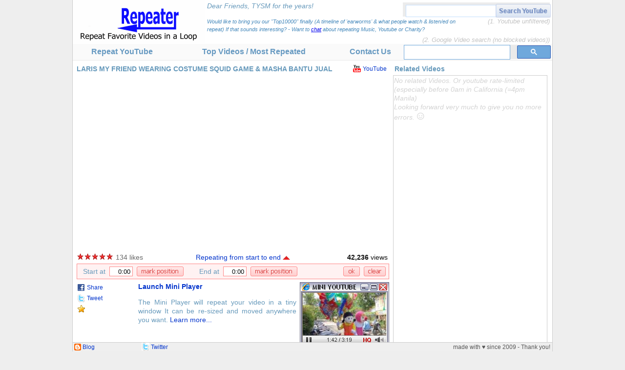

--- FILE ---
content_type: application/x-javascript
request_url: http://w.youtuberepeater.com/player_js.js?time=165226
body_size: 3786
content:

var videoID = '';   // video we are playing
var startSec = 0;   // starting from this second
var endSec = 0;     // ending at this second
var currSec = 0;
var repeat_url = '';

var player = null;  // player object


// YOUTUBE PLAYER EVENTS START
// YOUTUBE PLAYER EVENTS START

function onPlayerReady(event)
{
    player = event.target;
    seekTo(startSec);
    play();
    setInterval(updateYTInfo, 250);
}

function onPlayerStateChange(event)
{
    var newState = event.data;
    if (newState == 0) {
        // finished playing one song - go to the next one (if possible)
        rePlay();
    }
    else if (newState == 1) {
        // started playing
        if (inside_play_button == true)
            updateImage('btnPlay', 'btn_pause_red.gif');
        else
            updateImage('btnPlay', 'btn_pause_grey.gif');
        gaEvent('Play');
    }
    else if (newState == 2 || newState == 5) {
        // paused or stopped
        if (inside_play_button == true)
            updateImage('btnPlay', 'btn_play_red.gif');
        else
            updateImage('btnPlay', 'btn_play_grey.gif');
        gaEvent('Pause');
    }
}

function onPlayerError(event)
{
    errorCode = event.data;
    gaEvent('Error' + errorCode);
    if (errorCode == 100) {
        alert("The video cannot play.  Please try again or go directly to YouTube.com");
    }
    else if (errorCode == 101 || errorCode == 150) {
        // alert("The author of this video did not allow it to be embedded outside of YouTube.com");
    }
    else {
        alert("Unknown Youtube error: " + errorCode);
    }
}

// YOUTUBE PLAYER EVENTS END
// YOUTUBE PLAYER EVENTS END

// YOUTUBE PLAYER FUNCTIONS START
// YOUTUBE PLAYER FUNCTIONS START

function play ()    { if (player) player.playVideo(); }
function pause()    { if (player) player.pauseVideo(); }
function stop()     { if (player) player.stopVideo(); }

function mute()     { if (player) player.mute(); }
function unMute()   { if (player) player.unMute(); }
function isMuted()  { if (player) return player.isMuted(); else return true; }
function getVolume()    { if (player) return player.getVolume(); else return 0; }
function setVolume(v)   { if (player) player.setVolume(v); }

function setPlayerSize(w, h)    { if (player) player.setSize(w, h); }

// -1 � unstarted, 0 � ended, 1 � playing, 2 � paused, 3 � buffering, 5 � video cued
function getPlayerState()       { if (player) try { return player.getPlayerState(); } catch (err) { }; return -1; }
function getDuration()          { if (getPlayerState() != -1) return player.getDuration(); else return -1; }
function getCurrentTime()       { if (getPlayerState() != -1) return player.getCurrentTime(); else return 0; }
function getCurrentTimeStr()    { return formatTimeStr(getCurrentTime()); }

// small: (320x240),  medium: (640x360, 480x360)  large: (853x480, 640x480),  hd720:  (1280x720, 960x720),  hd1080: (1920x1080, 1440x1080),  highres: (> 1920x1080)
function getPlaybackQuality()  { if (player) return player.getPlaybackQuality(); else return '';  }
function setPlaybackQuality(q) { if (player) player.setPlaybackQuality(q); } // string param
function getAvailQualities()   { if (player) return player.getAvailableQualityLevels(); else return ''; } // returns Array of strings

function seekTo(seconds)    { if (player) player.seekTo(seconds, true); }

// YOUTUBE PLAYER FUNCTIONS END
// YOUTUBE PLAYER FUNCTIONS END

// UPDATE / REPLAY START
// UPDATE / REPLAY START

function updateYTInfo () 
{
    getWidthAndHeight(); // WW & HH
  
    // time
    var c = getCurrentTime();
    var t = getDuration();
    if (c <= 0 || t <= 0)
    {
        if (WW < 160) updateHTML('time', '...');
        else updateHTML('time', 'loading');
    }
    else
    {
        if (WW < 160) updateHTML('time', formatTimeStr(c));
        else 
        {
            if (startSec <= 0 && (endSec <= 0 || endSec >= t)) updateHTML('time', formatTimeStr(c) + ' / ' + formatTimeStr(t));
            else updateHTML('time', formatTimeStr(c) + ' / ' + formatTimeStr(startSec) + '-' + formatTimeStr(endSec));
        }
    }
  
    // hq
    if (inside_hq_button == false)
    {
        if (isHQAvail())
        {
            if (isHQPlaying()) updateImage('btnHQ', 'btn_hq_red.gif');
            else updateImage('btnHQ', 'btn_hq_grey.gif');
        }
        else updateImage('btnHQ', 'btn_hq_dis.gif');
    }
  
    // volume
    var vn = getVolume0to4();
    if (inside_volume) updateVolumeImage(vn, 'red');
    else updateVolumeImage(vn, 'grey');
  
    // rewind if playing outside of our range?
    if (endSec > 4 && endSec < t && c >= endSec && getPlayerState() == 1)
    {
        rePlay();
    }
}

function formatTimeStr (total_secs)
{ 
    var m = parseInt (total_secs / 60);
    var s = parseInt (total_secs - m * 60);
    if (s < 10) return m + ':0' + s;
    else return m + ':' + s;
}

var replayStartedTime = 0;
function rePlay()
{
    if (player)
    {
        pause();
        seekTo(startSec);
        play();
        replayStartedTime = getCurrentTime();
        setTimeout('rePlayTimer()',2000);
        httpPostRepeat(); // post before next play in case of a msg
        gaEvent('Repeat');
    }
    else
    {
        alert ('player did not initialize');
    }
}

function rePlayTimer() 
{
    if (replayStartedTime == getCurrentTime())
    {
        stop();
        seekTo(startSec);
        play();
    }
}

// UPDATE / REPLAY END
// UPDATE / REPLAY END

// POSTING START
// POSTING START

var ok_to_post = true;
function setOkToPost() { ok_to_post = true; }
function httpPostRepeat() 
{
    if (!ok_to_post) return;
    var RR1 = createHttpPostRepeat();
    if (RR1 != null)
    {
        RR1.onreadystatechange = function() 
        {
            if (RR1.readyState == 4) 
            {
                HandleOurPostMsg(RR1);
            }
        }
        RR1.send('m='+repeat_mini+'&v='+videoID+'&s='+startSec+'&e='+endSec+'&w='+WW+'&h='+HH);
    }
    // next post at least in 1 minute or half of the video duration
    ok_to_post = false;
    var t = Math.max(60,getDuration()/2);
    setTimeout ('setOkToPost()', t*1000);
}

function createHttpPostRepeat()    
{
    var req = null;
    try 
    {
        var timed_url = repeat_url + "?time=" + (new Date()).getTime();
        if (window.XMLHttpRequest) req = new XMLHttpRequest();
        else if (window.ActiveXObject) req = new ActiveXObject("Microsoft.XMLHTTP");
        req.open('POST', timed_url, true);
        req.setRequestHeader('Content-Type', 'application/x-www-form-urlencoded');
    }
    catch (err) { req = null; }
    return req;
}

// handle if there's a message in response
function HandleOurPostMsg(RR1)
{
    // check if there's a message for better video
    var s = RR1.responseText;
    var sMsg = GetMyParam(s,'msg');
    var sURL = GetMyParam(s,'url');
    var sID  = GetMyParam(s,'id');
    var sNew = GetMyParam(s,'new');
    // alert ('s=' + s + '\r\nmsg=' + sMsg + '\r\nurl=' + sURL + '\r\nid=' + sID + '\r\nnew=' + sNew);
    if (sMsg != '')
    {
        // show alert or confirm, go to new url if needed
        pause();
        var c = 0;
        try // if this fails, we still need to update server not to send anymore messages
        {
            if (sURL != '') 
            {
                self.focus();
                c = confirm(sMsg);
                if (c)
                {
                    if (sNew == '1') window.open(sURL, "_blank", "menubar=1,toolbar=1,location=1,scrollbars=1,status=1,directories=1,resizable=1");
                    else window.location = sURL;
                }
            }
            else alert (sMsg);
        }
        catch (err) { }
        if (!c) play(); // if we did not load another video, start repeating this one again
        // update our server with the answer
        var RR2 = createHttpPostRepeat();
        RR2.onreadystatechange = function() { } // nothing
        RR2.send('id='+sID+'confirm='+Number(c));
    }
}

function GetMyParam(s,pName) // get a param from our response
{
    var i1 = s.indexOf('<'  + pName + '>');
    if (i1 >= 0)
    {
        i1 += pName.length+2;
        var i2 = s.indexOf('</' + pName + '>');
        if (i2 > i1) return s.substring (i1, i2);
    }
    return '';
}

// POSTING END
// POSTING END

// MINI PLAYER HELPERS START
// MINI PLAYER HELPERS START

function isHQAvail()
{
    try {
        var s = getAvailQualities().toString();
        if (s.indexOf('large') >= 0) return true;
    } catch (err) { }
    return false;
}

function isHQPlaying()
{
    try {
        var s = getPlaybackQuality();
        if (s.indexOf('large') >= 0 || s.indexOf('hd720') >= 0) return true;
    } catch (err) { }
    return false;
}

function getVolume0to4()
{
    if (isMuted()) return 0;
    var v = getVolume();
    if (v <= 0) return 0;
    else if (v < 25) return 1;
    else if (v < 50) return 2;
    else if (v < 75) return 3;
    else return 4;
}

function updateVolumeImage(vn, red_grey)
{
    updateImage ('btnVol', 'btn_vol_' + red_grey + vn + '.gif');
}

function isVolumeBarVisible()
{
    var vol = document.getElementById('popup_vol');
    if (vol == null) return false;
    if (vol.style.visibility == 'visible') return true;
    return false;
}

function showVolumeBar(b)
{
    var vol = document.getElementById('popup_vol');
    if (b == true) vol.style.visibility = 'visible';
    else vol.style.visibility = 'hidden';
}

// MINI PLAYER HELPERS END
// MINI PLAYER HELPERS END

// MINI PLAYER CONTROLS START
// MINI PLAYER CONTROLS START

var inside_play_button = false;
function onPlayHover()
{
    inside_play_button = true;
    if (getPlayerState() == 1) updateImage ('btnPlay', 'btn_pause_red.gif');
    else updateImage ('btnPlay', 'btn_play_red.gif');
}

function onPlayOut()
{
    inside_play_button = false;
    if (getPlayerState() == 1) updateImage ('btnPlay', 'btn_pause_grey.gif');
    else updateImage ('btnPlay', 'btn_play_grey.gif');
}

function onPlayClick()
{
    if (getPlayerState() == 1) pause ();
    else 
    {
        if (opener && opener.closed == false) 
        {
            try { opener.pause(); } catch (err) { }
        }
        play ();
    }
    return false;
}

function onTimeHover() {  }
function onTimeOut() {  }
function onTimeClick() { return false; }

var inside_hq_button = false;
function onHQHover() 
{
    inside_hq_button = true;
    if (isHQAvail())
    {
        if (isHQPlaying()) updateImage ('btnHQ', 'btn_hq_grey.gif');
        else updateImage ('btnHQ', 'btn_hq_red.gif');
    }
}
function onHQOut()
{
    inside_hq_button = false;
    if (isHQAvail())
    {
        if (isHQPlaying()) updateImage ('btnHQ', 'btn_hq_red.gif');
        else updateImage ('btnHQ', 'btn_hq_grey.gif');
    }
}
function onHQClick() 
{  
    if (isHQAvail())
    {
        if (isHQPlaying()) 
        {
            setPlaybackQuality('medium');
        }
        else 
        {
            // if large is avail - use it, if not - use hd720
            var s = getAvailQualities().toString();
            if (s.indexOf('large') >= 0) setPlaybackQuality('large');
            else if (s.indexOf('hd720') >= 0) setPlaybackQuality('hd720');
        }
    }
    return false;
}

var inside_volume = false;
var delay_hide = null;
function delayHideVolume()
{
    inside_volume = false;
    showVolumeBar(false);
    updateVolumeImage (getVolume0to4(), 'grey');
};
function onVolHover() 
{
    inside_volume = true;
    clearTimeout(delay_hide);
    updateVolumeImage (getVolume0to4(), 'red');
    showVolumeBar(true);
}
function onVolOut()   
{
    delay_hide = setTimeout('delayHideVolume()', 200);
}
function onVolClick() 
{
    if (isMuted()) unMute ();
    else mute();
    return false;
}
function onVolBarHover()
{
    inside_volume = true;
    clearTimeout(delay_hide);
}
function onVolBarOut()
{
    delay_hide = setTimeout('delayHideVolume()', 200);
}

// MINI PLAYER CONTROLS END
// MINI PLAYER CONTROLS END

// GENERAL START
// GENERAL START

// google analytics event
function gaEvent(s) {
    try {
        pageTracker._trackEvent(s, videoID);
    }
    catch (err) { }
}

// get window width & height
var WW = 0;
var HH = 0;
function getWidthAndHeight() {
    // diff browsers have diff ways... 
    if (typeof (window.innerWidth) == 'number') {
        // firefox & opera work very nice
        WW = window.innerWidth;
        HH = window.innerHeight;
    }
    else if (document.documentElement) {
        // IE 6+
        WW = document.documentElement.clientWidth;
        HH = document.documentElement.clientHeight;
    }
    else {
        WW = document.body.clientWidth;
        HH = document.body.clientHeight;
    }
    if (typeof (WW) != 'number') WW = 0;
    if (typeof (HH) != 'number') HH = 0;
}

function updateHTML(elmId, value) {
    var o = document.getElementById(elmId);
    if (o) o.innerHTML = value;
}

function updateImage(elmId, imgName) {
    var o = document.getElementById(elmId);
    if (o) o.src = 'images/' + imgName;
}

// GENERAL END
// GENERAL END
